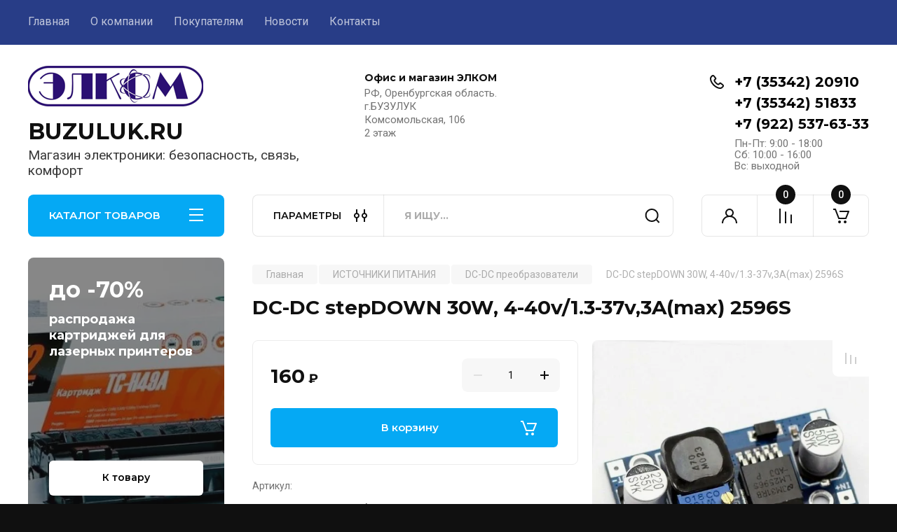

--- FILE ---
content_type: text/javascript
request_url: https://counter.megagroup.ru/a071e7c5ca6e0fdba47b82a02504e3a6.js?r=&s=1280*720*24&u=https%3A%2F%2Fbuzuluk.ru%2Fmagazin%2Fproduct%2F2779458302&t=DC-DC%20stepDOWN%2030W%2C%204-40v%2F1.3-37v%2C3A(max)%202596S&fv=0,0&en=1&rld=0&fr=0&callback=_sntnl1768712301711&1768712301711
body_size: 87
content:
//:1
_sntnl1768712301711({date:"Sun, 18 Jan 2026 04:58:21 GMT", res:"1"})